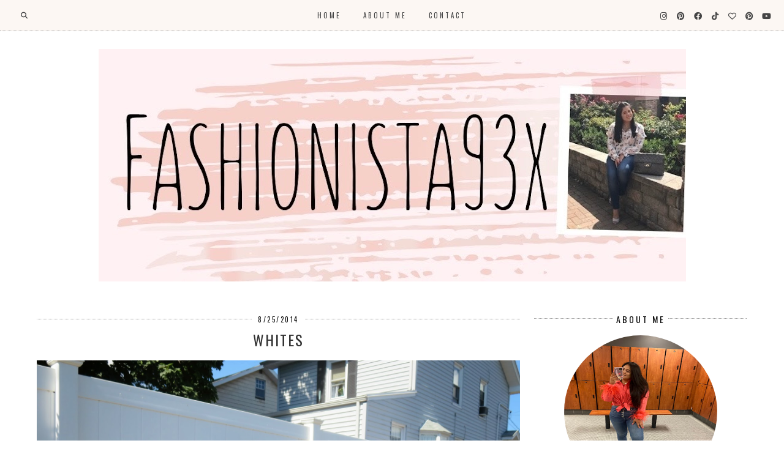

--- FILE ---
content_type: text/html; charset=utf-8
request_url: https://www.google.com/recaptcha/api2/aframe
body_size: 268
content:
<!DOCTYPE HTML><html><head><meta http-equiv="content-type" content="text/html; charset=UTF-8"></head><body><script nonce="g56nNC8WkL6B8tEBKRq_QQ">/** Anti-fraud and anti-abuse applications only. See google.com/recaptcha */ try{var clients={'sodar':'https://pagead2.googlesyndication.com/pagead/sodar?'};window.addEventListener("message",function(a){try{if(a.source===window.parent){var b=JSON.parse(a.data);var c=clients[b['id']];if(c){var d=document.createElement('img');d.src=c+b['params']+'&rc='+(localStorage.getItem("rc::a")?sessionStorage.getItem("rc::b"):"");window.document.body.appendChild(d);sessionStorage.setItem("rc::e",parseInt(sessionStorage.getItem("rc::e")||0)+1);localStorage.setItem("rc::h",'1768911979883');}}}catch(b){}});window.parent.postMessage("_grecaptcha_ready", "*");}catch(b){}</script></body></html>